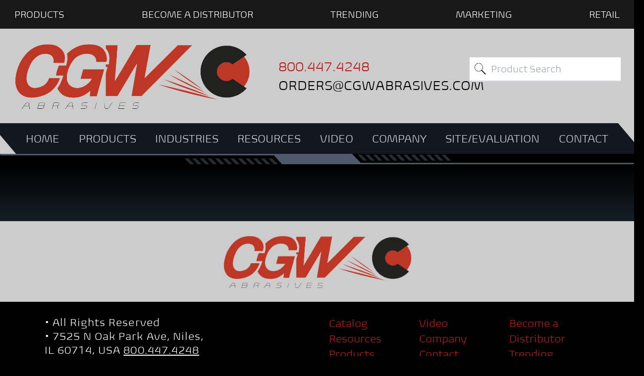

--- FILE ---
content_type: text/html
request_url: https://www.cgwabrasives.com/catalogue/product/2555
body_size: 1301
content:
<!doctype html>
<html lang="en">
  <head>
        <!-- Google tag (gtag.js) -->
    <script async src="https://www.googletagmanager.com/gtag/js?id=G-5LY0RVGGYW"></script>
    <script>
      window.dataLayer = window.dataLayer || [];
      function gtag(){dataLayer.push(arguments);}
      gtag('js', new Date());
      gtag('config', 'G-5LY0RVGGYW');
    </script>
    <meta charset="UTF-8" />
    <link rel="icon" type="image/svg+xml" href="/cgw_favicon.svg" />
    <meta name="viewport" content="width=device-width, initial-scale=1.0" />
    <!-- <link href="https://db.onlinewebfonts.com/c/dba3e777ccc7fa4a896dcf7e7f5b3bfb?family=Biome+W01+Regular" rel="stylesheet"> -->
    <link href="https://db.onlinewebfonts.com/c/dba3e777ccc7fa4a896dcf7e7f5b3bfb?family=Biome+W01+Regular" rel="stylesheet" type="text/css"/>

    <link href="https://db.onlinewebfonts.com/c/1d4d7dd348a7632d33c193edf4827f87?family=Biome+W04+Light" rel="stylesheet">
    <link href="https://db.onlinewebfonts.com/c/40646e49f76804d2ea1135eb02de8b6c?family=Biome+W04+Black+Wide" rel="stylesheet" type="text/css"/>
    <link href="https://db.onlinewebfonts.com/c/805743923cdd152de361e2abfc2bc9f2?family=Biome+W04+Extra+Light+Wide" rel="stylesheet" type="text/css"/>
    <link href="https://db.onlinewebfonts.com/c/f2e0e2583ef02d830db22a33d773a30b?family=Biome+W04+Black+Wide+Italic" rel="stylesheet" type="text/css"/>
    <link href="https://db.onlinewebfonts.com/c/8a2e67da4ca887a349535115cf11c098?family=Biome+W04+Bold+Narrow" rel="stylesheet" type="text/css"/>    
    <link href="https://db.onlinewebfonts.com/c/40bd507a14ca81faa4f96488bcc82608?family=Biome+W04+Bold+Narrow+Italic" rel="stylesheet" type="text/css"/>
    <link href="https://db.onlinewebfonts.com/c/c37866dc4e5d100de07962e50fae91b9?family=Biome+W04+Bold" rel="stylesheet" type="text/css"/>
    <link href="https://db.onlinewebfonts.com/c/89fb792572aa011bc0e14235c8b14139?family=Biome+W04+Semi+Bold+Narrow+It" rel="stylesheet" type="text/css"/>

    



    
    <!-- <link href="https://db.onlinewebfonts.com/c/1c6b6cddab6609324d9016562358e0cd?family=Biome+W04+Regular" rel="stylesheet"> -->
    <!-- <link
  rel="stylesheet"
  href="https://unpkg.com/leaflet@1.9.4/dist/leaflet.css"
  integrity="sha512-sA+PgP0+3pv3p3Z8PMvzyGFVqZ7LLWEHQHTS+Y3w9DdojYhIdYmWk6ZND9ozZOZ+FAHgCeD2rKPtuIcFYJb7fg=="
  crossorigin=""
/> -->

    <title>CGW ABRASIVES</title>
    <script type="module" crossorigin src="/assets/index-9IeNAMEm.js"></script>
    <link rel="stylesheet" crossorigin href="/assets/index-Lhdzsmt-.css">
  </head>
  <body>
    <div id="root"></div>
        <!-- Tawk.to chat widget (loads on every page) -->
    <!--Start of Tawk.to Script-->
    <script type="text/javascript">
    var Tawk_API=Tawk_API||{}, Tawk_LoadStart=new Date();
    (function(){
    var s1=document.createElement("script"),s0=document.getElementsByTagName("script")[0];
    s1.async=true;
    s1.src='https://embed.tawk.to/68dac31c62ed4a194e8ea97e/1j6b8ka58';
    s1.charset='UTF-8';
    s1.setAttribute('crossorigin','*');
    s0.parentNode.insertBefore(s1,s0);
    })();
    </script>
    <!--End of Tawk.to Script-->
  </body>
</html>


--- FILE ---
content_type: text/css;charset=UTF-8
request_url: https://db.onlinewebfonts.com/c/dba3e777ccc7fa4a896dcf7e7f5b3bfb?family=Biome+W01+Regular
body_size: -84
content:
/*
      www.OnlineWebFonts.Com 
      You must credit the author Copy this link on your web 
      <div>Font made from <a href="http://www.onlinewebfonts.com/fonts">Web Fonts</a>is licensed by CC BY 4.0</div>
      OR
      <a href="http://www.onlinewebfonts.com/fonts">Web Fonts</a>

      CSS rules to specify fonts

      font-family: "Biome W01 Regular";;

*/

@font-face{
    font-family: "Biome W01 Regular";
    src: url("https://db.onlinewebfonts.com/t/dba3e777ccc7fa4a896dcf7e7f5b3bfb.eot");
    src: url("https://db.onlinewebfonts.com/t/dba3e777ccc7fa4a896dcf7e7f5b3bfb.eot?#iefix")format("embedded-opentype"),
        url("https://db.onlinewebfonts.com/t/dba3e777ccc7fa4a896dcf7e7f5b3bfb.woff")format("woff"),
        url("https://db.onlinewebfonts.com/t/dba3e777ccc7fa4a896dcf7e7f5b3bfb.woff2")format("woff2"),
        url("https://db.onlinewebfonts.com/t/dba3e777ccc7fa4a896dcf7e7f5b3bfb.ttf")format("truetype"),
        url("https://db.onlinewebfonts.com/t/dba3e777ccc7fa4a896dcf7e7f5b3bfb.svg#Biome W01 Regular")format("svg");
    font-weight:normal;
    font-style:normal;
    font-display:swap;
}
 


--- FILE ---
content_type: text/css;charset=UTF-8
request_url: https://db.onlinewebfonts.com/c/1d4d7dd348a7632d33c193edf4827f87?family=Biome+W04+Light
body_size: -80
content:
/*
      www.OnlineWebFonts.Com 
      You must credit the author Copy this link on your web 
      <div>Font made from <a href="http://www.onlinewebfonts.com/fonts">Web Fonts</a>is licensed by CC BY 4.0</div>
      OR
      <a href="http://www.onlinewebfonts.com/fonts">Web Fonts</a>

      CSS rules to specify fonts

      font-family: "Biome W04 Light";;

*/

@font-face{
    font-family: "Biome W04 Light";
    src: url("https://db.onlinewebfonts.com/t/1d4d7dd348a7632d33c193edf4827f87.eot");
    src: url("https://db.onlinewebfonts.com/t/1d4d7dd348a7632d33c193edf4827f87.eot?#iefix")format("embedded-opentype"),
        url("https://db.onlinewebfonts.com/t/1d4d7dd348a7632d33c193edf4827f87.woff")format("woff"),
        url("https://db.onlinewebfonts.com/t/1d4d7dd348a7632d33c193edf4827f87.woff2")format("woff2"),
        url("https://db.onlinewebfonts.com/t/1d4d7dd348a7632d33c193edf4827f87.ttf")format("truetype"),
        url("https://db.onlinewebfonts.com/t/1d4d7dd348a7632d33c193edf4827f87.svg#Biome W04 Light")format("svg");
    font-weight:normal;
    font-style:normal;
    font-display:swap;
}
 


--- FILE ---
content_type: text/css;charset=UTF-8
request_url: https://db.onlinewebfonts.com/c/40646e49f76804d2ea1135eb02de8b6c?family=Biome+W04+Black+Wide
body_size: -79
content:
/*
      www.OnlineWebFonts.Com 
      You must credit the author Copy this link on your web 
      <div>Font made from <a href="http://www.onlinewebfonts.com/fonts">Web Fonts</a>is licensed by CC BY 4.0</div>
      OR
      <a href="http://www.onlinewebfonts.com/fonts">Web Fonts</a>

      CSS rules to specify fonts

      font-family: "Biome W04 Black Wide";;

*/

@font-face{
    font-family: "Biome W04 Black Wide";
    src: url("https://db.onlinewebfonts.com/t/40646e49f76804d2ea1135eb02de8b6c.eot");
    src: url("https://db.onlinewebfonts.com/t/40646e49f76804d2ea1135eb02de8b6c.eot?#iefix")format("embedded-opentype"),
        url("https://db.onlinewebfonts.com/t/40646e49f76804d2ea1135eb02de8b6c.woff")format("woff"),
        url("https://db.onlinewebfonts.com/t/40646e49f76804d2ea1135eb02de8b6c.woff2")format("woff2"),
        url("https://db.onlinewebfonts.com/t/40646e49f76804d2ea1135eb02de8b6c.ttf")format("truetype"),
        url("https://db.onlinewebfonts.com/t/40646e49f76804d2ea1135eb02de8b6c.svg#Biome W04 Black Wide")format("svg");
    font-weight:normal;
    font-style:normal;
    font-display:swap;
}
 


--- FILE ---
content_type: text/css;charset=UTF-8
request_url: https://db.onlinewebfonts.com/c/805743923cdd152de361e2abfc2bc9f2?family=Biome+W04+Extra+Light+Wide
body_size: -71
content:
/*
      www.OnlineWebFonts.Com 
      You must credit the author Copy this link on your web 
      <div>Font made from <a href="http://www.onlinewebfonts.com/fonts">Web Fonts</a>is licensed by CC BY 4.0</div>
      OR
      <a href="http://www.onlinewebfonts.com/fonts">Web Fonts</a>

      CSS rules to specify fonts

      font-family: "Biome W04 Extra Light Wide";;

*/

@font-face{
    font-family: "Biome W04 Extra Light Wide";
    src: url("https://db.onlinewebfonts.com/t/805743923cdd152de361e2abfc2bc9f2.eot");
    src: url("https://db.onlinewebfonts.com/t/805743923cdd152de361e2abfc2bc9f2.eot?#iefix")format("embedded-opentype"),
        url("https://db.onlinewebfonts.com/t/805743923cdd152de361e2abfc2bc9f2.woff")format("woff"),
        url("https://db.onlinewebfonts.com/t/805743923cdd152de361e2abfc2bc9f2.woff2")format("woff2"),
        url("https://db.onlinewebfonts.com/t/805743923cdd152de361e2abfc2bc9f2.ttf")format("truetype"),
        url("https://db.onlinewebfonts.com/t/805743923cdd152de361e2abfc2bc9f2.svg#Biome W04 Extra Light Wide")format("svg");
    font-weight:normal;
    font-style:normal;
    font-display:swap;
}
 


--- FILE ---
content_type: text/css;charset=UTF-8
request_url: https://db.onlinewebfonts.com/c/f2e0e2583ef02d830db22a33d773a30b?family=Biome+W04+Black+Wide+Italic
body_size: -80
content:
/*
      www.OnlineWebFonts.Com 
      You must credit the author Copy this link on your web 
      <div>Font made from <a href="http://www.onlinewebfonts.com/fonts">Web Fonts</a>is licensed by CC BY 4.0</div>
      OR
      <a href="http://www.onlinewebfonts.com/fonts">Web Fonts</a>

      CSS rules to specify fonts

      font-family: "Biome W04 Black Wide Italic";;

*/

@font-face{
    font-family: "Biome W04 Black Wide Italic";
    src: url("https://db.onlinewebfonts.com/t/f2e0e2583ef02d830db22a33d773a30b.eot");
    src: url("https://db.onlinewebfonts.com/t/f2e0e2583ef02d830db22a33d773a30b.eot?#iefix")format("embedded-opentype"),
        url("https://db.onlinewebfonts.com/t/f2e0e2583ef02d830db22a33d773a30b.woff")format("woff"),
        url("https://db.onlinewebfonts.com/t/f2e0e2583ef02d830db22a33d773a30b.woff2")format("woff2"),
        url("https://db.onlinewebfonts.com/t/f2e0e2583ef02d830db22a33d773a30b.ttf")format("truetype"),
        url("https://db.onlinewebfonts.com/t/f2e0e2583ef02d830db22a33d773a30b.svg#Biome W04 Black Wide Italic")format("svg");
    font-weight:normal;
    font-style:normal;
    font-display:swap;
}
 


--- FILE ---
content_type: text/css;charset=UTF-8
request_url: https://db.onlinewebfonts.com/c/8a2e67da4ca887a349535115cf11c098?family=Biome+W04+Bold+Narrow
body_size: 202
content:
/*
      www.OnlineWebFonts.Com 
      You must credit the author Copy this link on your web 
      <div>Font made from <a href="http://www.onlinewebfonts.com/fonts">Web Fonts</a>is licensed by CC BY 4.0</div>
      OR
      <a href="http://www.onlinewebfonts.com/fonts">Web Fonts</a>

      CSS rules to specify fonts

      font-family: "Biome W04 Bold Narrow";;

*/

@font-face{
    font-family: "Biome W04 Bold Narrow";
    src: url("https://db.onlinewebfonts.com/t/8a2e67da4ca887a349535115cf11c098.eot");
    src: url("https://db.onlinewebfonts.com/t/8a2e67da4ca887a349535115cf11c098.eot?#iefix")format("embedded-opentype"),
        url("https://db.onlinewebfonts.com/t/8a2e67da4ca887a349535115cf11c098.woff")format("woff"),
        url("https://db.onlinewebfonts.com/t/8a2e67da4ca887a349535115cf11c098.woff2")format("woff2"),
        url("https://db.onlinewebfonts.com/t/8a2e67da4ca887a349535115cf11c098.ttf")format("truetype"),
        url("https://db.onlinewebfonts.com/t/8a2e67da4ca887a349535115cf11c098.svg#Biome W04 Bold Narrow")format("svg");
    font-weight:normal;
    font-style:normal;
    font-display:swap;
}
 


--- FILE ---
content_type: text/css;charset=UTF-8
request_url: https://db.onlinewebfonts.com/c/40bd507a14ca81faa4f96488bcc82608?family=Biome+W04+Bold+Narrow+Italic
body_size: -72
content:
/*
      www.OnlineWebFonts.Com 
      You must credit the author Copy this link on your web 
      <div>Font made from <a href="http://www.onlinewebfonts.com/fonts">Web Fonts</a>is licensed by CC BY 4.0</div>
      OR
      <a href="http://www.onlinewebfonts.com/fonts">Web Fonts</a>

      CSS rules to specify fonts

      font-family: "Biome W04 Bold Narrow Italic";;

*/

@font-face{
    font-family: "Biome W04 Bold Narrow Italic";
    src: url("https://db.onlinewebfonts.com/t/40bd507a14ca81faa4f96488bcc82608.eot");
    src: url("https://db.onlinewebfonts.com/t/40bd507a14ca81faa4f96488bcc82608.eot?#iefix")format("embedded-opentype"),
        url("https://db.onlinewebfonts.com/t/40bd507a14ca81faa4f96488bcc82608.woff")format("woff"),
        url("https://db.onlinewebfonts.com/t/40bd507a14ca81faa4f96488bcc82608.woff2")format("woff2"),
        url("https://db.onlinewebfonts.com/t/40bd507a14ca81faa4f96488bcc82608.ttf")format("truetype"),
        url("https://db.onlinewebfonts.com/t/40bd507a14ca81faa4f96488bcc82608.svg#Biome W04 Bold Narrow Italic")format("svg");
    font-weight:normal;
    font-style:normal;
    font-display:swap;
}
 


--- FILE ---
content_type: text/css;charset=UTF-8
request_url: https://db.onlinewebfonts.com/c/c37866dc4e5d100de07962e50fae91b9?family=Biome+W04+Bold
body_size: -87
content:
/*
      www.OnlineWebFonts.Com 
      You must credit the author Copy this link on your web 
      <div>Font made from <a href="http://www.onlinewebfonts.com/fonts">Web Fonts</a>is licensed by CC BY 4.0</div>
      OR
      <a href="http://www.onlinewebfonts.com/fonts">Web Fonts</a>

      CSS rules to specify fonts

      font-family: "Biome W04 Bold";;

*/

@font-face{
    font-family: "Biome W04 Bold";
    src: url("https://db.onlinewebfonts.com/t/c37866dc4e5d100de07962e50fae91b9.eot");
    src: url("https://db.onlinewebfonts.com/t/c37866dc4e5d100de07962e50fae91b9.eot?#iefix")format("embedded-opentype"),
        url("https://db.onlinewebfonts.com/t/c37866dc4e5d100de07962e50fae91b9.woff")format("woff"),
        url("https://db.onlinewebfonts.com/t/c37866dc4e5d100de07962e50fae91b9.woff2")format("woff2"),
        url("https://db.onlinewebfonts.com/t/c37866dc4e5d100de07962e50fae91b9.ttf")format("truetype"),
        url("https://db.onlinewebfonts.com/t/c37866dc4e5d100de07962e50fae91b9.svg#Biome W04 Bold")format("svg");
    font-weight:normal;
    font-style:normal;
    font-display:swap;
}
 


--- FILE ---
content_type: text/css;charset=UTF-8
request_url: https://db.onlinewebfonts.com/c/89fb792572aa011bc0e14235c8b14139?family=Biome+W04+Semi+Bold+Narrow+It
body_size: -64
content:
/*
      www.OnlineWebFonts.Com 
      You must credit the author Copy this link on your web 
      <div>Font made from <a href="http://www.onlinewebfonts.com/fonts">Web Fonts</a>is licensed by CC BY 4.0</div>
      OR
      <a href="http://www.onlinewebfonts.com/fonts">Web Fonts</a>

      CSS rules to specify fonts

      font-family: "Biome W04 Semi Bold Narrow It";;

*/

@font-face{
    font-family: "Biome W04 Semi Bold Narrow It";
    src: url("https://db.onlinewebfonts.com/t/89fb792572aa011bc0e14235c8b14139.eot");
    src: url("https://db.onlinewebfonts.com/t/89fb792572aa011bc0e14235c8b14139.eot?#iefix")format("embedded-opentype"),
        url("https://db.onlinewebfonts.com/t/89fb792572aa011bc0e14235c8b14139.woff")format("woff"),
        url("https://db.onlinewebfonts.com/t/89fb792572aa011bc0e14235c8b14139.woff2")format("woff2"),
        url("https://db.onlinewebfonts.com/t/89fb792572aa011bc0e14235c8b14139.ttf")format("truetype"),
        url("https://db.onlinewebfonts.com/t/89fb792572aa011bc0e14235c8b14139.svg#Biome W04 Semi Bold Narrow It")format("svg");
    font-weight:normal;
    font-style:normal;
    font-display:swap;
}
 


--- FILE ---
content_type: image/svg+xml
request_url: https://www.cgwabrasives.com/Media/Logo/HeaderSeperator.svg
body_size: 3105
content:
<?xml version="1.0" encoding="UTF-8"?>
<svg id="Layer_2" data-name="Layer 2" xmlns="http://www.w3.org/2000/svg" viewBox="0 0 937.36 15.08">
  <defs>
    <style>
      .cls-1 {
        opacity: .5;
      }

      .cls-2 {
        fill: #4e596b;
      }
    </style>
  </defs>
  <g id="HUD">
    <g>
      <rect class="cls-2" width="520.61" height="2.1"/>
      <rect class="cls-2" x="416.74" y="12.74" width="520.61" height="2.1"/>
      <polygon class="cls-2" points="403.64 .56 416.74 14.82 535.38 14.82 520.61 .1 403.64 .56"/>
      <g class="cls-1">
        <polygon class="cls-2" points="528.62 1.05 537.3 9.7 542.83 9.7 534.2 1.11 528.62 1.05"/>
        <polygon class="cls-2" points="539.89 1.05 548.58 9.7 554.1 9.7 545.48 1.11 539.89 1.05"/>
        <polygon class="cls-2" points="551.17 1.05 559.86 9.7 565.38 9.7 556.76 1.11 551.17 1.05"/>
        <polygon class="cls-2" points="562.45 1.05 571.14 9.7 576.66 9.7 568.03 1.11 562.45 1.05"/>
        <polygon class="cls-2" points="573.73 1.05 582.41 9.7 587.94 9.7 579.31 1.11 573.73 1.05"/>
        <polygon class="cls-2" points="585.01 1.05 593.69 9.7 599.22 9.7 590.59 1.11 585.01 1.05"/>
        <polygon class="cls-2" points="596.29 1.05 604.97 9.7 610.5 9.7 601.87 1.11 596.29 1.05"/>
        <polygon class="cls-2" points="607.57 1.05 616.25 9.7 621.78 9.7 613.15 1.11 607.57 1.05"/>
        <polygon class="cls-2" points="618.84 1.05 627.53 9.7 633.05 9.7 624.43 1.11 618.84 1.05"/>
        <polygon class="cls-2" points="630.12 1.05 638.81 9.7 644.33 9.7 635.71 1.11 630.12 1.05"/>
        <polygon class="cls-2" points="641.4 1.05 650.09 9.7 655.61 9.7 646.98 1.11 641.4 1.05"/>
        <polygon class="cls-2" points="652.68 1.05 661.36 9.7 666.89 9.7 658.26 1.11 652.68 1.05"/>
      </g>
      <g class="cls-1">
        <polygon class="cls-2" points="272.67 6.42 281.35 15.08 286.88 15.08 278.25 6.48 272.67 6.42"/>
        <polygon class="cls-2" points="283.95 6.42 292.63 15.08 298.16 15.08 289.53 6.48 283.95 6.42"/>
        <polygon class="cls-2" points="295.22 6.42 303.91 15.08 309.43 15.08 300.81 6.48 295.22 6.42"/>
        <polygon class="cls-2" points="306.5 6.42 315.19 15.08 320.71 15.08 312.09 6.48 306.5 6.42"/>
        <polygon class="cls-2" points="317.78 6.42 326.47 15.08 331.99 15.08 323.36 6.48 317.78 6.42"/>
        <polygon class="cls-2" points="329.06 6.42 337.74 15.08 343.27 15.08 334.64 6.48 329.06 6.42"/>
        <polygon class="cls-2" points="340.34 6.42 349.02 15.08 354.55 15.08 345.92 6.48 340.34 6.42"/>
        <polygon class="cls-2" points="351.62 6.42 360.3 15.08 365.83 15.08 357.2 6.48 351.62 6.42"/>
        <polygon class="cls-2" points="362.9 6.42 371.58 15.08 377.11 15.08 368.48 6.48 362.9 6.42"/>
        <polygon class="cls-2" points="374.17 6.42 382.86 15.08 388.39 15.08 379.76 6.48 374.17 6.42"/>
        <polygon class="cls-2" points="385.45 6.42 394.14 15.08 399.66 15.08 391.04 6.48 385.45 6.42"/>
        <polygon class="cls-2" points="396.73 6.42 405.42 15.08 410.94 15.08 402.31 6.48 396.73 6.42"/>
      </g>
    </g>
  </g>
</svg>